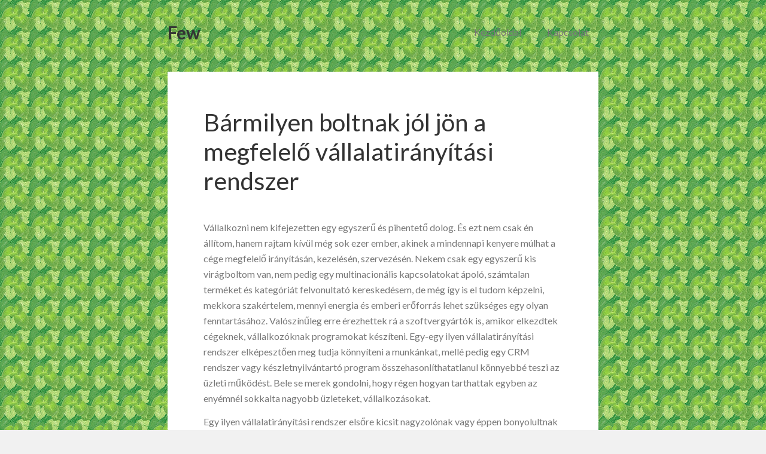

--- FILE ---
content_type: text/html; charset=UTF-8
request_url: https://few.hu/barmilyen-boltnak-jol-jon-a-megfelelo-vallalatiranyitasi-rendszer/
body_size: 17615
content:
<!DOCTYPE html>
<html lang="hu" class="no-js">
<head>
    <meta charset="UTF-8">
    <link rel="profile" href="https://gmpg.org/xfn/11">
    <link rel="pingback" href="https://few.hu/xmlrpc.php">

    <!--[if lt IE 9]>
    <meta http-equiv="X-UA-Compatible" content="IE=edge,chrome=1">
    <script src="https://few.hu/wp-content/themes/vito/js/html5.js"></script>
    <![endif]-->
    
	<meta name="description" content="Blog">

	<meta name="viewport" content="width=device-width, initial-scale=1.0">
    

   <!-- WP_Head -->
    <meta name='robots' content='index, follow, max-image-preview:large, max-snippet:-1, max-video-preview:-1' />

	<!-- This site is optimized with the Yoast SEO plugin v26.8 - https://yoast.com/product/yoast-seo-wordpress/ -->
	<title>Bármilyen boltnak jól jön a megfelelő vállalatirányítási rendszer</title>
	<meta name="description" content="melyik lehet számomra a leginkább megfelelő vállalatirányítási rendszer. Ám azt kellett tapasztalnom, hogy ezer helyen lehet ezeregy" />
	<link rel="canonical" href="https://few.hu/barmilyen-boltnak-jol-jon-a-megfelelo-vallalatiranyitasi-rendszer/" />
	<meta property="og:locale" content="hu_HU" />
	<meta property="og:type" content="article" />
	<meta property="og:title" content="Bármilyen boltnak jól jön a megfelelő vállalatirányítási rendszer" />
	<meta property="og:description" content="melyik lehet számomra a leginkább megfelelő vállalatirányítási rendszer. Ám azt kellett tapasztalnom, hogy ezer helyen lehet ezeregy" />
	<meta property="og:url" content="https://few.hu/barmilyen-boltnak-jol-jon-a-megfelelo-vallalatiranyitasi-rendszer/" />
	<meta property="og:site_name" content="Few" />
	<meta property="article:modified_time" content="2024-01-26T13:14:50+00:00" />
	<meta name="twitter:card" content="summary_large_image" />
	<meta name="twitter:label1" content="Becsült olvasási idő" />
	<meta name="twitter:data1" content="3 perc" />
	<script type="application/ld+json" class="yoast-schema-graph">{"@context":"https://schema.org","@graph":[{"@type":"WebPage","@id":"https://few.hu/barmilyen-boltnak-jol-jon-a-megfelelo-vallalatiranyitasi-rendszer/","url":"https://few.hu/barmilyen-boltnak-jol-jon-a-megfelelo-vallalatiranyitasi-rendszer/","name":"Bármilyen boltnak jól jön a megfelelő vállalatirányítási rendszer","isPartOf":{"@id":"https://few.hu/#website"},"datePublished":"2021-02-11T15:34:33+00:00","dateModified":"2024-01-26T13:14:50+00:00","description":"melyik lehet számomra a leginkább megfelelő vállalatirányítási rendszer. Ám azt kellett tapasztalnom, hogy ezer helyen lehet ezeregy","breadcrumb":{"@id":"https://few.hu/barmilyen-boltnak-jol-jon-a-megfelelo-vallalatiranyitasi-rendszer/#breadcrumb"},"inLanguage":"hu","potentialAction":[{"@type":"ReadAction","target":["https://few.hu/barmilyen-boltnak-jol-jon-a-megfelelo-vallalatiranyitasi-rendszer/"]}]},{"@type":"BreadcrumbList","@id":"https://few.hu/barmilyen-boltnak-jol-jon-a-megfelelo-vallalatiranyitasi-rendszer/#breadcrumb","itemListElement":[{"@type":"ListItem","position":1,"name":"Kezdőlap","item":"https://few.hu/"},{"@type":"ListItem","position":2,"name":"Bármilyen boltnak jól jön a megfelelő vállalatirányítási rendszer"}]},{"@type":"WebSite","@id":"https://few.hu/#website","url":"https://few.hu/","name":"Few","description":"Blog","potentialAction":[{"@type":"SearchAction","target":{"@type":"EntryPoint","urlTemplate":"https://few.hu/?s={search_term_string}"},"query-input":{"@type":"PropertyValueSpecification","valueRequired":true,"valueName":"search_term_string"}}],"inLanguage":"hu"}]}</script>
	<!-- / Yoast SEO plugin. -->


<link rel='dns-prefetch' href='//fonts.googleapis.com' />
<link rel="alternate" type="application/rss+xml" title="Few &raquo; hírcsatorna" href="https://few.hu/feed/" />
<link rel="alternate" type="application/rss+xml" title="Few &raquo; hozzászólás hírcsatorna" href="https://few.hu/comments/feed/" />
<link rel="alternate" title="oEmbed (JSON)" type="application/json+oembed" href="https://few.hu/wp-json/oembed/1.0/embed?url=https%3A%2F%2Ffew.hu%2Fbarmilyen-boltnak-jol-jon-a-megfelelo-vallalatiranyitasi-rendszer%2F" />
<link rel="alternate" title="oEmbed (XML)" type="text/xml+oembed" href="https://few.hu/wp-json/oembed/1.0/embed?url=https%3A%2F%2Ffew.hu%2Fbarmilyen-boltnak-jol-jon-a-megfelelo-vallalatiranyitasi-rendszer%2F&#038;format=xml" />
<style id='wp-img-auto-sizes-contain-inline-css' type='text/css'>
img:is([sizes=auto i],[sizes^="auto," i]){contain-intrinsic-size:3000px 1500px}
/*# sourceURL=wp-img-auto-sizes-contain-inline-css */
</style>
<style id='wp-emoji-styles-inline-css' type='text/css'>

	img.wp-smiley, img.emoji {
		display: inline !important;
		border: none !important;
		box-shadow: none !important;
		height: 1em !important;
		width: 1em !important;
		margin: 0 0.07em !important;
		vertical-align: -0.1em !important;
		background: none !important;
		padding: 0 !important;
	}
/*# sourceURL=wp-emoji-styles-inline-css */
</style>
<style id='wp-block-library-inline-css' type='text/css'>
:root{--wp-block-synced-color:#7a00df;--wp-block-synced-color--rgb:122,0,223;--wp-bound-block-color:var(--wp-block-synced-color);--wp-editor-canvas-background:#ddd;--wp-admin-theme-color:#007cba;--wp-admin-theme-color--rgb:0,124,186;--wp-admin-theme-color-darker-10:#006ba1;--wp-admin-theme-color-darker-10--rgb:0,107,160.5;--wp-admin-theme-color-darker-20:#005a87;--wp-admin-theme-color-darker-20--rgb:0,90,135;--wp-admin-border-width-focus:2px}@media (min-resolution:192dpi){:root{--wp-admin-border-width-focus:1.5px}}.wp-element-button{cursor:pointer}:root .has-very-light-gray-background-color{background-color:#eee}:root .has-very-dark-gray-background-color{background-color:#313131}:root .has-very-light-gray-color{color:#eee}:root .has-very-dark-gray-color{color:#313131}:root .has-vivid-green-cyan-to-vivid-cyan-blue-gradient-background{background:linear-gradient(135deg,#00d084,#0693e3)}:root .has-purple-crush-gradient-background{background:linear-gradient(135deg,#34e2e4,#4721fb 50%,#ab1dfe)}:root .has-hazy-dawn-gradient-background{background:linear-gradient(135deg,#faaca8,#dad0ec)}:root .has-subdued-olive-gradient-background{background:linear-gradient(135deg,#fafae1,#67a671)}:root .has-atomic-cream-gradient-background{background:linear-gradient(135deg,#fdd79a,#004a59)}:root .has-nightshade-gradient-background{background:linear-gradient(135deg,#330968,#31cdcf)}:root .has-midnight-gradient-background{background:linear-gradient(135deg,#020381,#2874fc)}:root{--wp--preset--font-size--normal:16px;--wp--preset--font-size--huge:42px}.has-regular-font-size{font-size:1em}.has-larger-font-size{font-size:2.625em}.has-normal-font-size{font-size:var(--wp--preset--font-size--normal)}.has-huge-font-size{font-size:var(--wp--preset--font-size--huge)}.has-text-align-center{text-align:center}.has-text-align-left{text-align:left}.has-text-align-right{text-align:right}.has-fit-text{white-space:nowrap!important}#end-resizable-editor-section{display:none}.aligncenter{clear:both}.items-justified-left{justify-content:flex-start}.items-justified-center{justify-content:center}.items-justified-right{justify-content:flex-end}.items-justified-space-between{justify-content:space-between}.screen-reader-text{border:0;clip-path:inset(50%);height:1px;margin:-1px;overflow:hidden;padding:0;position:absolute;width:1px;word-wrap:normal!important}.screen-reader-text:focus{background-color:#ddd;clip-path:none;color:#444;display:block;font-size:1em;height:auto;left:5px;line-height:normal;padding:15px 23px 14px;text-decoration:none;top:5px;width:auto;z-index:100000}html :where(.has-border-color){border-style:solid}html :where([style*=border-top-color]){border-top-style:solid}html :where([style*=border-right-color]){border-right-style:solid}html :where([style*=border-bottom-color]){border-bottom-style:solid}html :where([style*=border-left-color]){border-left-style:solid}html :where([style*=border-width]){border-style:solid}html :where([style*=border-top-width]){border-top-style:solid}html :where([style*=border-right-width]){border-right-style:solid}html :where([style*=border-bottom-width]){border-bottom-style:solid}html :where([style*=border-left-width]){border-left-style:solid}html :where(img[class*=wp-image-]){height:auto;max-width:100%}:where(figure){margin:0 0 1em}html :where(.is-position-sticky){--wp-admin--admin-bar--position-offset:var(--wp-admin--admin-bar--height,0px)}@media screen and (max-width:600px){html :where(.is-position-sticky){--wp-admin--admin-bar--position-offset:0px}}

/*# sourceURL=wp-block-library-inline-css */
</style><style id='wp-block-paragraph-inline-css' type='text/css'>
.is-small-text{font-size:.875em}.is-regular-text{font-size:1em}.is-large-text{font-size:2.25em}.is-larger-text{font-size:3em}.has-drop-cap:not(:focus):first-letter{float:left;font-size:8.4em;font-style:normal;font-weight:100;line-height:.68;margin:.05em .1em 0 0;text-transform:uppercase}body.rtl .has-drop-cap:not(:focus):first-letter{float:none;margin-left:.1em}p.has-drop-cap.has-background{overflow:hidden}:root :where(p.has-background){padding:1.25em 2.375em}:where(p.has-text-color:not(.has-link-color)) a{color:inherit}p.has-text-align-left[style*="writing-mode:vertical-lr"],p.has-text-align-right[style*="writing-mode:vertical-rl"]{rotate:180deg}
/*# sourceURL=https://few.hu/wp-includes/blocks/paragraph/style.min.css */
</style>
<style id='global-styles-inline-css' type='text/css'>
:root{--wp--preset--aspect-ratio--square: 1;--wp--preset--aspect-ratio--4-3: 4/3;--wp--preset--aspect-ratio--3-4: 3/4;--wp--preset--aspect-ratio--3-2: 3/2;--wp--preset--aspect-ratio--2-3: 2/3;--wp--preset--aspect-ratio--16-9: 16/9;--wp--preset--aspect-ratio--9-16: 9/16;--wp--preset--color--black: #000000;--wp--preset--color--cyan-bluish-gray: #abb8c3;--wp--preset--color--white: #ffffff;--wp--preset--color--pale-pink: #f78da7;--wp--preset--color--vivid-red: #cf2e2e;--wp--preset--color--luminous-vivid-orange: #ff6900;--wp--preset--color--luminous-vivid-amber: #fcb900;--wp--preset--color--light-green-cyan: #7bdcb5;--wp--preset--color--vivid-green-cyan: #00d084;--wp--preset--color--pale-cyan-blue: #8ed1fc;--wp--preset--color--vivid-cyan-blue: #0693e3;--wp--preset--color--vivid-purple: #9b51e0;--wp--preset--gradient--vivid-cyan-blue-to-vivid-purple: linear-gradient(135deg,rgb(6,147,227) 0%,rgb(155,81,224) 100%);--wp--preset--gradient--light-green-cyan-to-vivid-green-cyan: linear-gradient(135deg,rgb(122,220,180) 0%,rgb(0,208,130) 100%);--wp--preset--gradient--luminous-vivid-amber-to-luminous-vivid-orange: linear-gradient(135deg,rgb(252,185,0) 0%,rgb(255,105,0) 100%);--wp--preset--gradient--luminous-vivid-orange-to-vivid-red: linear-gradient(135deg,rgb(255,105,0) 0%,rgb(207,46,46) 100%);--wp--preset--gradient--very-light-gray-to-cyan-bluish-gray: linear-gradient(135deg,rgb(238,238,238) 0%,rgb(169,184,195) 100%);--wp--preset--gradient--cool-to-warm-spectrum: linear-gradient(135deg,rgb(74,234,220) 0%,rgb(151,120,209) 20%,rgb(207,42,186) 40%,rgb(238,44,130) 60%,rgb(251,105,98) 80%,rgb(254,248,76) 100%);--wp--preset--gradient--blush-light-purple: linear-gradient(135deg,rgb(255,206,236) 0%,rgb(152,150,240) 100%);--wp--preset--gradient--blush-bordeaux: linear-gradient(135deg,rgb(254,205,165) 0%,rgb(254,45,45) 50%,rgb(107,0,62) 100%);--wp--preset--gradient--luminous-dusk: linear-gradient(135deg,rgb(255,203,112) 0%,rgb(199,81,192) 50%,rgb(65,88,208) 100%);--wp--preset--gradient--pale-ocean: linear-gradient(135deg,rgb(255,245,203) 0%,rgb(182,227,212) 50%,rgb(51,167,181) 100%);--wp--preset--gradient--electric-grass: linear-gradient(135deg,rgb(202,248,128) 0%,rgb(113,206,126) 100%);--wp--preset--gradient--midnight: linear-gradient(135deg,rgb(2,3,129) 0%,rgb(40,116,252) 100%);--wp--preset--font-size--small: 13px;--wp--preset--font-size--medium: 20px;--wp--preset--font-size--large: 36px;--wp--preset--font-size--x-large: 42px;--wp--preset--spacing--20: 0.44rem;--wp--preset--spacing--30: 0.67rem;--wp--preset--spacing--40: 1rem;--wp--preset--spacing--50: 1.5rem;--wp--preset--spacing--60: 2.25rem;--wp--preset--spacing--70: 3.38rem;--wp--preset--spacing--80: 5.06rem;--wp--preset--shadow--natural: 6px 6px 9px rgba(0, 0, 0, 0.2);--wp--preset--shadow--deep: 12px 12px 50px rgba(0, 0, 0, 0.4);--wp--preset--shadow--sharp: 6px 6px 0px rgba(0, 0, 0, 0.2);--wp--preset--shadow--outlined: 6px 6px 0px -3px rgb(255, 255, 255), 6px 6px rgb(0, 0, 0);--wp--preset--shadow--crisp: 6px 6px 0px rgb(0, 0, 0);}:where(.is-layout-flex){gap: 0.5em;}:where(.is-layout-grid){gap: 0.5em;}body .is-layout-flex{display: flex;}.is-layout-flex{flex-wrap: wrap;align-items: center;}.is-layout-flex > :is(*, div){margin: 0;}body .is-layout-grid{display: grid;}.is-layout-grid > :is(*, div){margin: 0;}:where(.wp-block-columns.is-layout-flex){gap: 2em;}:where(.wp-block-columns.is-layout-grid){gap: 2em;}:where(.wp-block-post-template.is-layout-flex){gap: 1.25em;}:where(.wp-block-post-template.is-layout-grid){gap: 1.25em;}.has-black-color{color: var(--wp--preset--color--black) !important;}.has-cyan-bluish-gray-color{color: var(--wp--preset--color--cyan-bluish-gray) !important;}.has-white-color{color: var(--wp--preset--color--white) !important;}.has-pale-pink-color{color: var(--wp--preset--color--pale-pink) !important;}.has-vivid-red-color{color: var(--wp--preset--color--vivid-red) !important;}.has-luminous-vivid-orange-color{color: var(--wp--preset--color--luminous-vivid-orange) !important;}.has-luminous-vivid-amber-color{color: var(--wp--preset--color--luminous-vivid-amber) !important;}.has-light-green-cyan-color{color: var(--wp--preset--color--light-green-cyan) !important;}.has-vivid-green-cyan-color{color: var(--wp--preset--color--vivid-green-cyan) !important;}.has-pale-cyan-blue-color{color: var(--wp--preset--color--pale-cyan-blue) !important;}.has-vivid-cyan-blue-color{color: var(--wp--preset--color--vivid-cyan-blue) !important;}.has-vivid-purple-color{color: var(--wp--preset--color--vivid-purple) !important;}.has-black-background-color{background-color: var(--wp--preset--color--black) !important;}.has-cyan-bluish-gray-background-color{background-color: var(--wp--preset--color--cyan-bluish-gray) !important;}.has-white-background-color{background-color: var(--wp--preset--color--white) !important;}.has-pale-pink-background-color{background-color: var(--wp--preset--color--pale-pink) !important;}.has-vivid-red-background-color{background-color: var(--wp--preset--color--vivid-red) !important;}.has-luminous-vivid-orange-background-color{background-color: var(--wp--preset--color--luminous-vivid-orange) !important;}.has-luminous-vivid-amber-background-color{background-color: var(--wp--preset--color--luminous-vivid-amber) !important;}.has-light-green-cyan-background-color{background-color: var(--wp--preset--color--light-green-cyan) !important;}.has-vivid-green-cyan-background-color{background-color: var(--wp--preset--color--vivid-green-cyan) !important;}.has-pale-cyan-blue-background-color{background-color: var(--wp--preset--color--pale-cyan-blue) !important;}.has-vivid-cyan-blue-background-color{background-color: var(--wp--preset--color--vivid-cyan-blue) !important;}.has-vivid-purple-background-color{background-color: var(--wp--preset--color--vivid-purple) !important;}.has-black-border-color{border-color: var(--wp--preset--color--black) !important;}.has-cyan-bluish-gray-border-color{border-color: var(--wp--preset--color--cyan-bluish-gray) !important;}.has-white-border-color{border-color: var(--wp--preset--color--white) !important;}.has-pale-pink-border-color{border-color: var(--wp--preset--color--pale-pink) !important;}.has-vivid-red-border-color{border-color: var(--wp--preset--color--vivid-red) !important;}.has-luminous-vivid-orange-border-color{border-color: var(--wp--preset--color--luminous-vivid-orange) !important;}.has-luminous-vivid-amber-border-color{border-color: var(--wp--preset--color--luminous-vivid-amber) !important;}.has-light-green-cyan-border-color{border-color: var(--wp--preset--color--light-green-cyan) !important;}.has-vivid-green-cyan-border-color{border-color: var(--wp--preset--color--vivid-green-cyan) !important;}.has-pale-cyan-blue-border-color{border-color: var(--wp--preset--color--pale-cyan-blue) !important;}.has-vivid-cyan-blue-border-color{border-color: var(--wp--preset--color--vivid-cyan-blue) !important;}.has-vivid-purple-border-color{border-color: var(--wp--preset--color--vivid-purple) !important;}.has-vivid-cyan-blue-to-vivid-purple-gradient-background{background: var(--wp--preset--gradient--vivid-cyan-blue-to-vivid-purple) !important;}.has-light-green-cyan-to-vivid-green-cyan-gradient-background{background: var(--wp--preset--gradient--light-green-cyan-to-vivid-green-cyan) !important;}.has-luminous-vivid-amber-to-luminous-vivid-orange-gradient-background{background: var(--wp--preset--gradient--luminous-vivid-amber-to-luminous-vivid-orange) !important;}.has-luminous-vivid-orange-to-vivid-red-gradient-background{background: var(--wp--preset--gradient--luminous-vivid-orange-to-vivid-red) !important;}.has-very-light-gray-to-cyan-bluish-gray-gradient-background{background: var(--wp--preset--gradient--very-light-gray-to-cyan-bluish-gray) !important;}.has-cool-to-warm-spectrum-gradient-background{background: var(--wp--preset--gradient--cool-to-warm-spectrum) !important;}.has-blush-light-purple-gradient-background{background: var(--wp--preset--gradient--blush-light-purple) !important;}.has-blush-bordeaux-gradient-background{background: var(--wp--preset--gradient--blush-bordeaux) !important;}.has-luminous-dusk-gradient-background{background: var(--wp--preset--gradient--luminous-dusk) !important;}.has-pale-ocean-gradient-background{background: var(--wp--preset--gradient--pale-ocean) !important;}.has-electric-grass-gradient-background{background: var(--wp--preset--gradient--electric-grass) !important;}.has-midnight-gradient-background{background: var(--wp--preset--gradient--midnight) !important;}.has-small-font-size{font-size: var(--wp--preset--font-size--small) !important;}.has-medium-font-size{font-size: var(--wp--preset--font-size--medium) !important;}.has-large-font-size{font-size: var(--wp--preset--font-size--large) !important;}.has-x-large-font-size{font-size: var(--wp--preset--font-size--x-large) !important;}
/*# sourceURL=global-styles-inline-css */
</style>

<style id='classic-theme-styles-inline-css' type='text/css'>
/*! This file is auto-generated */
.wp-block-button__link{color:#fff;background-color:#32373c;border-radius:9999px;box-shadow:none;text-decoration:none;padding:calc(.667em + 2px) calc(1.333em + 2px);font-size:1.125em}.wp-block-file__button{background:#32373c;color:#fff;text-decoration:none}
/*# sourceURL=/wp-includes/css/classic-themes.min.css */
</style>
<link rel='stylesheet' id='contact-form-7-css' href='https://few.hu/wp-content/plugins/contact-form-7/includes/css/styles.css?ver=6.1.4' type='text/css' media='all' />
<link rel='stylesheet' id='vito_googleFonts-css' href='https://fonts.googleapis.com/css?family=Lato%3A400italic%2C400%2C700&#038;ver=6.9' type='text/css' media='all' />
<link rel='stylesheet' id='bootstrap-css' href='https://few.hu/wp-content/themes/vito/css/bootstrap.css?ver=3.1' type='text/css' media='all' />
<link rel='stylesheet' id='main-stylesheet-css' href='https://few.hu/wp-content/themes/vito/style.css?ver=1.0' type='text/css' media='all' />
<script type="text/javascript" src="https://few.hu/wp-includes/js/jquery/jquery.min.js?ver=3.7.1" id="jquery-core-js"></script>
<script type="text/javascript" src="https://few.hu/wp-includes/js/jquery/jquery-migrate.min.js?ver=3.4.1" id="jquery-migrate-js"></script>
<script type="text/javascript" src="https://few.hu/wp-content/themes/vito/js/modernizr.min.js?ver=1" id="modernizr-js"></script>
<link rel="https://api.w.org/" href="https://few.hu/wp-json/" /><link rel="alternate" title="JSON" type="application/json" href="https://few.hu/wp-json/wp/v2/pages/448" /><link rel="EditURI" type="application/rsd+xml" title="RSD" href="https://few.hu/xmlrpc.php?rsd" />
<meta name="generator" content="WordPress 6.9" />
<link rel='shortlink' href='https://few.hu/?p=448' />


		<!-- Custom Styles -->
	    <style type="text/css">

		/*
			Body
			---> Background Color
			=============================
		*/
		body
{background-color: ##F1F1F1!important;}

		/*
			Header
			---> Text Color
			=============================
		*/
		#header,
#jqueryslidemenu ul.nav &gt; li &gt; a
{color: ##777777!important;}
		/*
			Content
			---> Text Color
			=============================
		*/
		body
{color: !important;}
		/*
			Links
			---> Text Color
			=============================
		*/
		.entry a, .widget a, #footer a, .metadata a
{color: !important;}
		/*
			Headings
			---> Text Color
			=============================
		*/
		h1, h2, h3, h4, h5, h6, h1 a, h2 a, h3 a, h4 a, h5 a, h6 a
{color: !important;}
	

	    </style>

	  <style type="text/css" id="custom-background-css">
body.custom-background { background-image: url("https://few.hu/wp-content/uploads/2015/07/few.jpg"); background-position: left top; background-size: auto; background-repeat: repeat; background-attachment: fixed; }
</style>
	   <!-- /WP_Head -->
</head>
    
<body data-rsssl=1 class="wp-singular page-template-default page page-id-448 custom-background wp-theme-vito vito ver1.0.15">


<div id="container" class="container">
    <div class="row">

        <section id="main" class="col-md-8">


            <header id="header">
                    <div class="row">

                        <div class="logo_container col-md-4 col-sm-4">
                                                            <a class="ql_logo" href="https://few.hu/" rel="home">Few</a>
                            
                             
                            <button id="ql-main-nav-btn" type="button" class="navbar-toggle collapsed" data-toggle="collapse" data-target="#ql-navigation">
                                <i class="fa fa-navicon"></i>
                            </button>

                        </div><!-- /logo_container -->

                        <div class="nav_wrap col-md-8 col-sm-8">
                            <div class="collapse navbar-collapse" id="ql-navigation">
                                <nav id="jqueryslidemenu" class="jqueryslidemenu navbar " role="navigation">
                                    <ul id="nav" class="nav"><li id="menu-item-9" class="menu-item menu-item-type-custom menu-item-object-custom menu-item-home menu-item-9"><a href="https://few.hu">Kezdőoldal</a></li>
<li id="menu-item-10" class="menu-item menu-item-type-post_type menu-item-object-page menu-item-10"><a href="https://few.hu/kapcsolat/">Kapcsolat</a></li>
</ul>                                </nav>
                            </div>
                            
                        </div><!-- /nav_wrap -->
    
                    <div class="clearfix"></div>
                    </div><!-- row-->
            </header>

            <div class="clearfix"></div>  
  <div id="content">

    

        <article id="post-448" class="post-448 page type-page status-publish hentry" >

            
            <div class="post-inside">
                <h1 class="page-title">Bármilyen boltnak jól jön a megfelelő vállalatirányítási rendszer</h1>    
                <div class="entry">
                    
<p>Vállalkozni nem kifejezetten egy egyszerű és pihentető dolog. És ezt nem csak én állítom, hanem rajtam kívül még sok ezer ember, akinek a mindennapi kenyere múlhat a cége megfelelő irányításán, kezelésén, szervezésén. Nekem csak egy egyszerű kis virágboltom van, nem pedig egy multinacionális kapcsolatokat ápoló, számtalan terméket és kategóriát felvonultató kereskedésem, de még így is el tudom képzelni, mekkora szakértelem, mennyi energia és emberi erőforrás lehet szükséges egy olyan fenntartásához. Valószínűleg erre érezhettek rá a szoftvergyártók is, amikor elkezdtek cégeknek, vállalkozóknak programokat készíteni. Egy-egy ilyen vállalatirányítási rendszer elképesztően meg tudja könnyíteni a munkánkat, mellé pedig egy CRM rendszer vagy készletnyilvántartó program összehasonlíthatatlanul könnyebbé teszi az üzleti működést. Bele se merek gondolni, hogy régen hogyan tarthattak egyben az enyémnél sokkalta nagyobb üzleteket, vállalkozásokat.</p>



<p>Egy ilyen vállalatirányítási rendszer elsőre kicsit nagyzolónak vagy éppen bonyolultnak tűnhet, pedig nem az, sőt, kifejezetten hasznos szoftver tud lenni! Mi több, ma már gyakorlatilag csak azok nem használnak ilyet, akik nem hajlandóak elfogadni a technika fejlődését, illetve már nem szeretnének utolsó éveikre ilyesmire beruházni. De aki most kezd, vagy éppenséggel aktívan benne van a vállalkozásában, annak kiemelt fontosságú, hogy legyen ilyen segítsége. Egy vállalatirányítási rendszer segít nyomon követni a folyamatokat, rendelkezésünkre áll a szervezésben, a feladatok kiosztásában, és minden olyanban, ami a napi működéshez feltétlenül szükséges. Éppen ezért erősen javasolt minden cégvezetőnek a megvásárlása és a használata.</p>



<p>Kezdetben én sem hittem az ilyesmiben, úgy gondoltam, hogy van a fejemben elég gógyi a dolgaim egyben tartásához. Ám rá kellett jönnöm, hogy ez nagyon nincs így, és mielőbb segítségre van szükségem. Próbáltam Excelben táblázatot vezetni, jegyzeteket készíteni magamnak, memókat írni, de végül úgy éreztem, hogy minden kicsúszik a kezeim közül, bárhogy próbálkoztam. És hangsúlyozom, én csak egy kisvállalkozó vagyok, nem egy több tucat embert foglalkoztató középvállalkozás feje. A lényeg, hogy beláttam: egyedül, saját kútfőből nem fogom tudni orvosolni a helyzetet. Szóval elkezdtem nyomozni, melyik lehet számomra a leginkább megfelelő vállalatirányítási rendszer. Ám azt kellett tapasztalnom, hogy ezer helyen lehet ezeregy véleményt olvasni mindenféle szoftverekről, amiknek a kezelése adott esetben egy akár egy komoly képzést is igényelhet. Arra pedig pont nem lett volna időm és energiám.</p>



<p>Végül aztán rábukkantam az uzletiszoftver.com oldalra, amit valószínűleg a hozzám hasonló megrekedt vállalkozók megsegítésére találtak ki. Mint a neve is mutatja, ez egy kifejezetten cégeknek készített szoftverekkel foglalkozó csapat, akik számos fejlesztővel állnak kapcsolatban, és komoly adatbázisuk van az ilyen programokból. De a szolgáltatásaik ezzel nem érnek véget! A szakértelmüknek köszönhetően elég csak az igényeink összegyűjtése után megkeresni őket, és a munkatársak ezek alapján le tudják szűkíteni a kört csak a számunkra megfelelő szoftverekre. Döbbenetes, nem igaz? Tehát nekünk, vállalkozóknak csak panaszkodnunk kell, ők pedig megkeresik a megoldást!</p>



<p>Egyértelmű, hogy végül őket kerestem meg a vállalatirányítási rendszer problémámmal, az uzletiszoftver.com csapata pedig készségesen segített nekem mindenben. Nem csak, hogy a cégirányításhoz szükséges legjobb programot megkeresték nekem, de mellé még a készletem nyilvántartásához és a teendő-kezeléshez is nagyszerű termékeket ajánlottak! Tény, hogy részemről ez befektetést igényel, de adjuk meg a császárnak, ami a császáré: ezek nélkül nemigen tudtam volna folytatni a boltom fenntartását. Szóval ha valaki hasonló cipőben jár, és vállalatirányítási rendszer kellene neki, akkor az uzletiszoftver.com mindenki megkeresését szeretettel várja!</p>
                    <div class="clearfix"></div>
                </div>


                


                </div><!-- /post-inside -->

            <div class="clearfix"></div>

       </article>


       

    
			</div><!-- /content -->
        </section>

                <aside id="sidebar" class="col-md-4">

            <div class="sidebar-inside">
        	     	
                <ul class="nav nav_social">
                                                                                                                                                                                                                                                                                                                        </ul>


                <div id="pages-2" class="widget widget_pages"><h4>Cikkek</h4>
			<ul>
				<li class="page_item page-item-643"><a href="https://few.hu/autok-fotoszintezise/"><strong>Autók fotoszintézise</strong></a></li>
<li class="page_item page-item-508"><a href="https://few.hu/a-csotores-helyreallitasa-utan-most-mar-nyugodtan-kerteszkedhetek/">A csőtörés helyreállítása után most már nyugodtan kertészkedhetek</a></li>
<li class="page_item page-item-637"><a href="https://few.hu/a-dugulast-nem-szabad-felvallrol-venni/">A dugulást nem szabad félvállról venni</a></li>
<li class="page_item page-item-677"><a href="https://few.hu/a-dzsungelszeru-eloszobafal-tortenete/">A dzsungelszerű előszobafal története</a></li>
<li class="page_item page-item-208"><a href="https://few.hu/a-furdoszoba-csempe-kivalasztasanak-kalvariaja/">A fürdőszoba csempe kiválasztásának kálváriája</a></li>
<li class="page_item page-item-412"><a href="https://few.hu/a-heten-valami-ujat-tanultam-az-egyik-vasarlomtol-a-novenyboltban/">A héten valami újat tanultam az egyik vásárlómtól a növényboltban</a></li>
<li class="page_item page-item-223"><a href="https://few.hu/a-jo-peldahoz-egeszen-a-balatonig-kellett-utaznom/">A jó példához egészen a Balatonig kellett utaznom</a></li>
<li class="page_item page-item-695"><a href="https://few.hu/a-kedvenc-novenyboltom-ihletett-meg/">A kedvenc növényboltom ihletett meg</a></li>
<li class="page_item page-item-559"><a href="https://few.hu/a-kedvenc-viragboltomra-ezuttal-nem-szamithattam/">A kedvenc virágboltomra ezúttal nem számíthattam</a></li>
<li class="page_item page-item-16"><a href="https://few.hu/a-kertesz-es-a-shiro-bukosisak/">A kertész, és a shiro bukósisak</a></li>
<li class="page_item page-item-178"><a href="https://few.hu/a-legjobb-ajandek-a-kinti-sutogetes-orome/">A legjobb ajándék a kinti sütögetés öröme</a></li>
<li class="page_item page-item-474"><a href="https://few.hu/a-legszebb-novenyeket-motorozas-kozben-lattam/">A legszebb növényeket motorozás közben láttam</a></li>
<li class="page_item page-item-585"><a href="https://few.hu/a-lenyeg-hogy-mindig-van-eleg-viz-a-novenyeimnek/">A lényeg, hogy mindig van elég víz a növényeimnek</a></li>
<li class="page_item page-item-455"><a href="https://few.hu/a-mesebeli-viragbolt-es-a-tudas-birodalma/">A mesebeli virágbolt és a tudás birodalma</a></li>
<li class="page_item page-item-128"><a href="https://few.hu/nagy-elektromos-atalakitas/">A nagy elektromos átalakítás</a></li>
<li class="page_item page-item-225"><a href="https://few.hu/a-nagy-tintapatron-panik/">A nagy tintapatron pánik</a></li>
<li class="page_item page-item-272"><a href="https://few.hu/a-nap-szukseges-az-eletben-maradashoz-de-aramot-is-termelhetunk-vele/">A nap szükséges az életben maradáshoz, de áramot is termelhetünk vele</a></li>
<li class="page_item page-item-925"><a href="https://few.hu/a-nap-a-novenyeink-mellett-a-kamerankat-is-taplalni-fogja/">A nap, a növényeink mellett a kameránkat is táplálni fogja</a></li>
<li class="page_item page-item-195"><a href="https://few.hu/a-napbol-sosem-eleg/">A napból sosem elég</a></li>
<li class="page_item page-item-199"><a href="https://few.hu/a-napelemek-nem-csak-a-penztarcadnak-a-novenyeknek-is-jo/">A napelemek nem csak a pénztárcádnak, a növényeknek is jó</a></li>
<li class="page_item page-item-513"><a href="https://few.hu/a-novenybolt-mar-joval-elobb-talalhato-a-keresesi-talalatok-kozt/">A növénybolt már jóval előbb található a keresési találatok közt</a></li>
<li class="page_item page-item-774"><a href="https://few.hu/a-novenyboltba-menet-talaltam-meg-ezt-az-uzletet/">A növényboltba menet találtam meg ezt az üzletet</a></li>
<li class="page_item page-item-610"><a href="https://few.hu/a-novenyboltomra-rafert-a-dekoracio/">A növényboltomra ráfért a dekoráció</a></li>
<li class="page_item page-item-730"><a href="https://few.hu/a-novenyboltos-munkam-unalmas-volt-de-vegul-hasznomra-valt/">A növényboltos munkám unalmas volt, de végül hasznomra vált</a></li>
<li class="page_item page-item-709"><a href="https://few.hu/a-novenyboltosnak-is-szuksege-van-kerekparboltra/">A növényboltosnak is szüksége van kerékpárboltra</a></li>
<li class="page_item page-item-549"><a href="https://few.hu/a-novenyeink-meleg-szobaban-lehetnek-egy-uj-futesrendszerrel/">A növényeink meleg szobában lehetnek egy új fűtésrendszerrel</a></li>
<li class="page_item page-item-184"><a href="https://few.hu/a-novenyek-es-az-online-filmnezes/">A növények és az online filmnézés</a></li>
<li class="page_item page-item-956"><a href="https://few.hu/a-novenyek-iranti-rajongasom-ami-teljesen-kikapcsol/">A növények iránti rajongásom, ami teljesen kikapcsol</a></li>
<li class="page_item page-item-201"><a href="https://few.hu/a-novenyek-mellett-a-horgaszat-is-megnyugtat/">A növények mellett a horgászat is megnyugtat</a></li>
<li class="page_item page-item-483"><a href="https://few.hu/a-novenyekhez-ertek-de-az-autokhoz-egyaltalan-nem/">A növényekhez értek, de az autókhoz egyáltalán nem</a></li>
<li class="page_item page-item-408"><a href="https://few.hu/a-nyugalom-szigeten-jartam/">A nyugalom szigetén jártam</a></li>
<li class="page_item page-item-806"><a href="https://few.hu/a-telikert-idealis-otthona-lehet-a-szeretett-novenyeimnek/">A télikert ideális otthona lehet a szeretett növényeimnek</a></li>
<li class="page_item page-item-661"><a href="https://few.hu/a-termeszetes-megoldasok-neha-a-legjobbak/">A természetes megoldások néha a legjobbak</a></li>
<li class="page_item page-item-113"><a href="https://few.hu/vetemenyes-es-mama-esete/">A veteményes és a mama esete</a></li>
<li class="page_item page-item-250"><a href="https://few.hu/a-viragboltos-baratnoje/">A virágboltos barátnője</a></li>
<li class="page_item page-item-258"><a href="https://few.hu/a-viragoskert-utan-johet-az-ablakok-kicserelese/">A virágoskert után jöhet az ablakok kicserélése</a></li>
<li class="page_item page-item-891"><a href="https://few.hu/ablak-es-ajto-a-kertemre-es-az-udvaromra/">Ablak (és ajtó) a kertemre és az udvaromra</a></li>
<li class="page_item page-item-162"><a href="https://few.hu/aki-a-viragot-szereti/">Aki a virágot szereti&#8230;</a></li>
<li class="page_item page-item-246"><a href="https://few.hu/alkoholista-lett-a-kedves-baratom-segitenem-kellett/">Alkoholista lett a kedves barátom, segítenem kellett</a></li>
<li class="page_item page-item-783"><a href="https://few.hu/aranykalaszos-gazda-kepzes-iden-tavasszal/">Aranykalászos gazda képzés idén tavasszal</a></li>
<li class="page_item page-item-464"><a href="https://few.hu/az-almokhoz-az-acelon-keresztul-vezet-az-ut/">Az álmokhoz az acélon keresztül vezet az út</a></li>
<li class="page_item page-item-595"><a href="https://few.hu/az-eskuvoi-viragok-kivalasztasanal-csak-a-fotos-megtalalasa-nehezebb/">Az esküvői virágok kiválasztásánál csak a fotós megtalálása nehezebb</a></li>
<li class="page_item page-item-551"><a href="https://few.hu/az-interneten-talaltam-vetomagokat-es-varrogepet-is/">Az interneten találtam vetőmagokat és varrógépet is</a></li>
<li class="page_item page-item-799"><a href="https://few.hu/az-otthonfelujitasi-tamogatas-benyujtasa-simabban-nem-is-mehetett-volna/">Az otthonfelújítási támogatás benyújtása simábban nem is mehetett volna</a></li>
<li class="page_item page-item-808"><a href="https://few.hu/az-otthonom-elkepzelhetetlen-a-novenyeim-nelkul/">Az otthonom elképzelhetetlen a növényeim nélkül</a></li>
<li class="page_item page-item-480"><a href="https://few.hu/az-rdealer-segitsegevel-keszul-a-nyarra-a-szomszed-cukraszda/">Az Rdealer segítségével készül a nyárra a szomszéd cukrászda</a></li>
<li class="page_item page-item-885"><a href="https://few.hu/baba-mama-torna-hogyan-segitheti-a-kozos-mozgasfejlesztes-a-kisbabak-fejlodeset/">Baba-mama torna: hogyan segítheti a közös mozgásfejlesztés a kisbabák fejlődését?</a></li>
<li class="page_item page-item-142"><a href="https://few.hu/babakocsi-a-kertunkbol/">Babakocsi a kertünkből</a></li>
<li class="page_item page-item-448 current_page_item"><a href="https://few.hu/barmilyen-boltnak-jol-jon-a-megfelelo-vallalatiranyitasi-rendszer/" aria-current="page">Bármilyen boltnak jól jön a megfelelő vállalatirányítási rendszer</a></li>
<li class="page_item page-item-928"><a href="https://few.hu/beszelgess-a-novenyeiddel/">Beszélgess a növényeiddel</a></li>
<li class="page_item page-item-278"><a href="https://few.hu/buddha-szobor-a-novenyek-szerelmesenek/">Buddha szobor a növények szerelmesének</a></li>
<li class="page_item page-item-131"><a href="https://few.hu/bunyo-a-kerteszetben/">Bunyó a kertészetben</a></li>
<li class="page_item page-item-431"><a href="https://few.hu/buszkek-vagyunk-a-kerti-butorainkra/">Büszkék vagyunk a kerti bútorainkra</a></li>
<li class="page_item page-item-262"><a href="https://few.hu/ceges-autoval-koltozes/">Céges autóval költözés</a></li>
<li class="page_item page-item-340"><a href="https://few.hu/ceget-alapitani-nem-is-olyan-nehez-foleg-ha-van-segitseged/">Céget alapítani nem is olyan nehéz, főleg, ha van segítséged</a></li>
<li class="page_item page-item-108"><a href="https://few.hu/egy-ekszershop-ami-sztarkerteszt-nevelt/">Egy ékszershop, ami sztárkertészt nevelt</a></li>
<li class="page_item page-item-590"><a href="https://few.hu/egy-ismerosom-ajanlott-egy-remek-hoszivattyus-ceget/">Egy ismerősöm ajánlott egy remek hőszivattyús céget</a></li>
<li class="page_item page-item-544"><a href="https://few.hu/egy-kert-a-lelkunknek-is-jot-tesz/">Egy kert a lelkünknek is jót tesz!</a></li>
<li class="page_item page-item-533"><a href="https://few.hu/egy-novenyboltban-talaltam-ra-a-kedvenc-taskas-oldalamra/">Egy növényboltban találtam rá a kedvenc táskás oldalamra</a></li>
<li class="page_item page-item-899"><a href="https://few.hu/egy-varatlan-jogi-fordulat-a-novenyek-kozott/">Egy váratlan jogi fordulat a növények között</a></li>
<li class="page_item page-item-167"><a href="https://few.hu/elado-lakasok-budapesten-es-a-napi-sportolas-kapcsolata/">Eladó lakások Budapesten és a napi sportolás kapcsolata</a></li>
<li class="page_item page-item-833"><a href="https://few.hu/en-magam-termesztem-a-zoldsegeimet-mert-igy-a-foztom-is-finomabb/">Én magam termesztem a zöldségeimet, mert így a főztöm is finomabb</a></li>
<li class="page_item page-item-903"><a href="https://few.hu/epitoanyag-siofokon-itt-a-megoldas/">Építőanyag siófokon? Itt a megoldás!</a></li>
<li class="page_item page-item-420"><a href="https://few.hu/erdekes-beszelgetesek-a-novenyboltban/">Érdekes beszélgetések a növényboltban</a></li>
<li class="page_item page-item-134"><a href="https://few.hu/erdekes-tortenet/">Érdekes történet</a></li>
<li class="page_item page-item-343"><a href="https://few.hu/felszereltek-egy-uj-klimat-a-baratnom-viraguzletebe/">Felszereltek egy új klímát a barátnőm virágüzletébe</a></li>
<li class="page_item page-item-119"><a href="https://few.hu/fordulj-nap-fele/">Fordulj a nap felé!</a></li>
<li class="page_item page-item-384"><a href="https://few.hu/fotofal-a-kedvenc-novenyboltosom-lanyanak-eskuvojere/">Fotófal a kedvenc növényboltosom lányának esküvőjére</a></li>
<li class="page_item page-item-357"><a href="https://few.hu/gazszereles-gyorsszolgalat-a-viragkedvelo-baratnonek/">Gázszerelés gyorsszolgálat a virágkedvelő barátnőnek</a></li>
<li class="page_item page-item-230"><a href="https://few.hu/generaciovaltas-segitseg-nelkul-lehetseges-vajon/">Generációváltás segítség nélkül lehetséges vajon?</a></li>
<li class="page_item page-item-219"><a href="https://few.hu/ha-el-akarod-adni-a-hazat-akkor-erre-is-szukseged-lesz/">Ha el akarod adni a házat, akkor erre is szükséged lesz</a></li>
<li class="page_item page-item-191"><a href="https://few.hu/haladok-a-korral/">Haladok a korral</a></li>
<li class="page_item page-item-608"><a href="https://few.hu/hasznalt-ruhakkal-es-novenyekkel-a-foldert/">Használt ruhákkal és növényekkel a Földért!</a></li>
<li class="page_item page-item-878"><a href="https://few.hu/hazfelujitas-mi-lesz-a-novenyeimmel/">Házfelújítás? Mi lesz a növényeimmel???</a></li>
<li class="page_item page-item-828"><a href="https://few.hu/hazi-chili-szosz-egyenesen-egerbol/">Házi chili szósz? Egyenesen Egerből!</a></li>
<li class="page_item page-item-704"><a href="https://few.hu/hogyan-nepszerusitsuk-egy-novenybolt-rendezvenyeit/">Hogyan népszerűsítsük egy növénybolt rendezvényeit?</a></li>
<li class="page_item page-item-814"><a href="https://few.hu/hogyan-zoldelljen-a-nappali-meg-telen-is/">Hogyan zöldelljen a nappali még télen is?</a></li>
<li class="page_item page-item-498"><a href="https://few.hu/hol-vasarolj-novenyi-tejet-tejszint/">Hol vásárolj növényi tejet, tejszínt?</a></li>
<li class="page_item page-item-393"><a href="https://few.hu/ide-kattintva-elerheted-a-legszuperebb-bababoltot/">Ide kattintva elérheted a legszuperebb bababoltot</a></li>
<li class="page_item page-item-615"><a href="https://few.hu/igy-lett-meg-a-szamomra-legidealisabb-autos-iskola/">Így lett meg a számomra legideálisabb autós iskola</a></li>
<li class="page_item page-item-633"><a href="https://few.hu/illano-illat/">Illanó illat?</a></li>
<li class="page_item page-item-350"><a href="https://few.hu/illoolajokkal-akar-a-leveltetvek-ellen-is-vedekezhetunk/">Illóolajokkal akár a levéltetvek ellen is védekezhetünk</a></li>
<li class="page_item page-item-264"><a href="https://few.hu/itt-a-robot-funyirode-hogyan-alakulnak-igy-a-funyiro-arak/">Itt a robot fűnyíró!De hogyan alakulnak így a fűnyíró árak?</a></li>
<li class="page_item page-item-600"><a href="https://few.hu/jobbnal-jobb-cuccok-erkeztek-a-vegan-szendvicsezonkbe/">Jobbnál jobb cuccok érkeztek a vegán szendvicsezőnkbe!</a></li>
<li class="page_item page-item-336"><a href="https://few.hu/jon-a-nyar-klimat-szeretnenk-szereltetni-a-viragboltba-is/">Jön a nyár, klímát szeretnénk szereltetni a virágboltba is</a></li>
<li class="page_item page-item-658"><a href="https://few.hu/kaktuszoktol-a-sutiig/">Kaktuszoktól a sütiig</a></li>
<li class="page_item page-item-369"><a href="https://few.hu/karikas-szemu-viragkoto-baratnom-szuper-szeruma/">Karikás szemű virágkötő barátnőm szuper széruma</a></li>
<li class="page_item page-item-578"><a href="https://few.hu/kerteszeti-vallalkozas-gyerekekkel-igy-lehetseges/">Kertészeti vállalkozás gyerekekkel? Így lehetséges!</a></li>
<li class="page_item page-item-697"><a href="https://few.hu/kerteszkedes-es-vallalkozas-miert-is-ne/">Kertészkedés és vállalkozás? Miért is ne!</a></li>
<li class="page_item page-item-116"><a href="https://few.hu/kerti-munka-kozben-megint-kicserepesedett-szam-szeltol-2/">Kerti munka közben megint kicserepesedett a szám a széltől…</a></li>
<li class="page_item page-item-735"><a href="https://few.hu/kertszepites-fajos-derekkal-nem-fog-menni/">Kertszépítés fájós derékkal? Nem fog menni!</a></li>
<li class="page_item page-item-952"><a href="https://few.hu/kint-a-kertben/">Kint a kertben</a></li>
<li class="page_item page-item-204"><a href="https://few.hu/kis-lepesek-nagy-dontesek-a-termeszet-altal-inspiralva/">Kis lépések, nagy döntések a természet által inspirálva</a></li>
<li class="page_item page-item-453"><a href="https://few.hu/kivetelesen-nem-novenyekre-koltottem-a-bonuszomat-hanem-penztarcara/">Kivételesen nem növényekre költöttem a bónuszomat, hanem pénztárcára</a></li>
<li class="page_item page-item-27"><a href="https://few.hu/kulonos-viragladak-bukosisakok/">Különös virágládák, bukósisakok</a></li>
<li class="page_item page-item-670"><a href="https://few.hu/lebilincselo-novenyek/">Lebilincselő növények</a></li>
<li class="page_item page-item-424"><a href="https://few.hu/led-lampaval-a-gyonyoru-palantakert/">LED lámpával a gyönyörű palántákért</a></li>
<li class="page_item page-item-946"><a href="https://few.hu/legyen-autonk-termeszetes-kiegeszitoje-a-laprugo/">Legyen autónk természetes kiegészítője a laprugó</a></li>
<li class="page_item page-item-390"><a href="https://few.hu/level-mintas-babakocsi-a-novenyek-szerelmeseinek/">Levél mintás babakocsi a növények szerelmeseinek</a></li>
<li class="page_item page-item-443"><a href="https://few.hu/locsolni-alvas-kozben-siman/">Locsolni alvás közben? Simán</a></li>
<li class="page_item page-item-121"><a href="https://few.hu/mar-esedekes-volt-teljes-olajcsere-az-autoban/">Már esedékes volt a teljes olajcsere az autóban</a></li>
<li class="page_item page-item-137"><a href="https://few.hu/meg-a-telefonszam-tudakozot-is-eszembe-juttatja-a-kedvenc-szobanovenyem/">Még a telefonszám-tudakozót is eszembe juttatja a kedvenc szobanövényem</a></li>
<li class="page_item page-item-124"><a href="https://few.hu/megfelelo-viselet-mikozben-motoron-ulve-locsolok/">Megfelelő viselet, miközben motoron ülve locsolok</a></li>
<li class="page_item page-item-822"><a href="https://few.hu/mentsetek-meg-az-orchideaimat/">Mentsétek meg az orchideáimat</a></li>
<li class="page_item page-item-847"><a href="https://few.hu/mi-lehet-a-kapcsolat-a-novenyboltom-es-az-autogumik-kozott/">Mi lehet a kapcsolat a növényboltom és az autógumik között?</a></li>
<li class="page_item page-item-621"><a href="https://few.hu/most-mar-vegre-a-labam-is-szereti-a-novenyeket/">Most már végre a lábam is szereti a növényeket</a></li>
<li class="page_item page-item-188"><a href="https://few.hu/motoron-a-novenybolt-fele/">Motoron a növénybolt felé</a></li>
<li class="page_item page-item-528"><a href="https://few.hu/narcisz-nem-lehetek-igy-plasztikai-sebeszt-kerestem/">Nárcisz nem lehetek, így plasztikai sebészt kerestem</a></li>
<li class="page_item page-item-227"><a href="https://few.hu/nekem-is-kell-tarhely-igen/">Nekem is kell tárhely? Igen!</a></li>
<li class="page_item page-item-715"><a href="https://few.hu/nekem-nem-csak-a-lakasom-zold-hanem-a-gondolkodasom-is/">Nekem nem csak a lakásom zöld, hanem a gondolkodásom is</a></li>
<li class="page_item page-item-693"><a href="https://few.hu/nem-gondoltam-hogy-a-kerteszem-ad-majd-egy-remek-otletet/">Nem gondoltam, hogy a kertészem ad majd egy remek ötletet!</a></li>
<li class="page_item page-item-627"><a href="https://few.hu/nem-is-baj-hogy-elkoltozott-mellolunk-a-telefonos-talaltam-jobbat/">Nem is baj, hogy elköltözött mellőlünk a telefonos, találtam jobbat!</a></li>
<li class="page_item page-item-280"><a href="https://few.hu/nemcsak-jol-birjak-a-novenyek-a-klimat-segitenek-javitani-a-szoba-levegojet/">Nemcsak jól bírják a növények a klímát, segítenek javítani a szoba levegőjét</a></li>
<li class="page_item page-item-146"><a href="https://few.hu/noi-taska-a-novenyboltban/">Női táska a növényboltban</a></li>
<li class="page_item page-item-462"><a href="https://few.hu/nonapi-csaladi-ebed-es-a-hoszivattyu-kerdeskor/">Nőnapi családi ebéd és a hőszivattyú kérdéskör</a></li>
<li class="page_item page-item-555"><a href="https://few.hu/novenybaratkent-a-bio-termekeket-reszesitem-elonyben/">Növénybarátként a bio termékeket részesítem előnyben</a></li>
<li class="page_item page-item-252"><a href="https://few.hu/novenyboltban-kaptam-tippeket-a-tokeletes-konyhahoz/">Növényboltban kaptam tippeket a tökéletes konyhához</a></li>
<li class="page_item page-item-921"><a href="https://few.hu/novenybolti-es-nyomdai-kalandok-egy-csokorban/">Növénybolti és nyomdai kalandok egy csokorban</a></li>
<li class="page_item page-item-152"><a href="https://few.hu/novenyboltunk-es-halank/">Növényboltunk és hálánk</a></li>
<li class="page_item page-item-275"><a href="https://few.hu/novenyeim-jol-birjak-a-klimat/">Növényeim jól bírják a klímát</a></li>
<li class="page_item page-item-648"><a href="https://few.hu/novenyek-a-csomagtartoban/">Növények a csomagtartóban</a></li>
<li class="page_item page-item-674"><a href="https://few.hu/novenyek-kikuldetesben/">Növények kiküldetésben</a></li>
<li class="page_item page-item-935"><a href="https://few.hu/novenyek-kozott-rejlo-titkok/">Növények között rejlő titkok</a></li>
<li class="page_item page-item-13"><a href="https://few.hu/novenyek-szeretete-es-a-nemet-nyelvtanfolyam/">Növények szeretete, és a német nyelvtanfolyam</a></li>
<li class="page_item page-item-837"><a href="https://few.hu/novenyter-klimatizalas-es-az-otthonom-rendbetetele-egyben/">Növénytér klimatizálás és az otthonom rendbetétele, egyben</a></li>
<li class="page_item page-item-174"><a href="https://few.hu/nyugodt-utakon-a-telekre/">Nyugodt utakon a telekre</a></li>
<li class="page_item page-item-779"><a href="https://few.hu/otlet-es-partner-egy-tokeletes-egyedi-ajandekhoz/">Ötlet és partner egy tökéletes, egyedi ajándékhoz</a></li>
<li class="page_item page-item-539"><a href="https://few.hu/paradicsomot-fogok-termeszteni-a-konyhakertemben/">Paradicsomot fogok termeszteni a konyhakertemben</a></li>
<li class="page_item page-item-242"><a href="https://few.hu/penny-akcios-ujsag-is-erdekelhet-attol-hogy-fanatikus-novenytarto-vagyok/">Penny akciós újság is érdekelhet attól, hogy fanatikus növénytartó vagyok</a></li>
<li class="page_item page-item-690"><a href="https://few.hu/pikans-novenyek/">Pikáns növények</a></li>
<li class="page_item page-item-23"><a href="https://few.hu/reg-nem-latott-barat-eskuvo-ausztriai-allashirdetes/">Rég nem látott barát, esküvő, ausztriai álláshirdetés</a></li>
<li class="page_item page-item-485"><a href="https://few.hu/siofokon-mindenki-bepotolhatja-a-tavaly-kimaradt-nyaralast/">Siófokon mindenki bepótolhatja a tavaly kimaradt nyaralást!</a></li>
<li class="page_item page-item-515"><a href="https://few.hu/szerencse-hogy-egy-novenyuzletbe-nem-kell-munkavedelmi-ruha/">Szerencse, hogy egy növényüzletbe nem kell munkavédelmi ruha!</a></li>
<li class="page_item page-item-472"><a href="https://few.hu/szobanovenyeim-bamulasa-helyett-most-mar-a-valodi-termeszetbe-vagyok/">Szobanövényeim bámulása helyett most már a valódi természetbe vágyok</a></li>
<li class="page_item page-item-872"><a href="https://few.hu/termekek-szepe-butorok-gyongye-a-sarokkanape/">Termékek szépe, bútorok gyöngye: a sarokkanapé</a></li>
<li class="page_item page-item-950"><a href="https://few.hu/termeszetes-segitseg-a-novenyboltbol-vernyomas-csokkentese-hazilag-gyogynovenyekkel/">Természetes segítség a növényboltból – vérnyomás csökkentése házilag gyógynövényekkel</a></li>
<li class="page_item page-item-284"><a href="https://few.hu/tiszta-udvar-rendes-haz-tisztitoszer-kisokos-mindenkinek/">Tiszta udvar, rendes ház &#8211; tisztítószer kisokos mindenkinek</a></li>
<li class="page_item page-item-221"><a href="https://few.hu/uj-ceges-polonk-lesz/">Új céges pólónk lesz</a></li>
<li class="page_item page-item-332"><a href="https://few.hu/uzleti-angol-nyelvtanfolyam-a-viragbolti-munkahoz-is-szukseges/">Üzleti angol nyelvtanfolyam a virágbolti munkához is szükséges</a></li>
<li class="page_item page-item-140"><a href="https://few.hu/varatlan-problema-tortent-de-nem-allt-le-a-kerteszet-emiatt/">Váratlan probléma történt, de nem állt le a kertészet emiatt</a></li>
<li class="page_item page-item-158"><a href="https://few.hu/videki-valtozatossagok/">Vidéki változatosságok</a></li>
<li class="page_item page-item-382"><a href="https://few.hu/viragbol-sosem-eleg/">Virágból sosem elég!</a></li>
<li class="page_item page-item-941"><a href="https://few.hu/zold-elet-stilusosan/">Zöld élet stílusosan</a></li>
<li class="page_item page-item-914"><a href="https://few.hu/zold-otthon-tokeletes-otthon/">Zöld otthon, tökéletes otthon</a></li>
			</ul>

			</div><div id="search-2" class="widget widget_search"><form role="search" method="get" class="search-form" action="https://few.hu/">
				<label>
					<span class="screen-reader-text">Keresés:</span>
					<input type="search" class="search-field" placeholder="Keresés&hellip;" value="" name="s" />
				</label>
				<input type="submit" class="search-submit" value="Keresés" />
			</form></div><div id="archives-3" class="widget widget_archive"><h4>Archívum</h4>
			<ul>
					<li><a href='https://few.hu/2015/09/'>2015. szeptember</a></li>
			</ul>

			</div>                                    
                        
                <div class="clearfix"></div>
            </div><!-- sidebar-inside -->
		</aside>
        <div class="clearfix"></div>
    </div><!--/row -->
</div><!-- /container --> 

<footer id="footer">
        <div class="container">
            <div class="row">
                <div class="col-md-12">
                   
                </div>
            </div>
        </div>
    </footer>

        
    <!-- WP_Footer --> 
    <script type="speculationrules">
{"prefetch":[{"source":"document","where":{"and":[{"href_matches":"/*"},{"not":{"href_matches":["/wp-*.php","/wp-admin/*","/wp-content/uploads/*","/wp-content/*","/wp-content/plugins/*","/wp-content/themes/vito/*","/*\\?(.+)"]}},{"not":{"selector_matches":"a[rel~=\"nofollow\"]"}},{"not":{"selector_matches":".no-prefetch, .no-prefetch a"}}]},"eagerness":"conservative"}]}
</script>
<script type="text/javascript" src="https://few.hu/wp-includes/js/dist/hooks.min.js?ver=dd5603f07f9220ed27f1" id="wp-hooks-js"></script>
<script type="text/javascript" src="https://few.hu/wp-includes/js/dist/i18n.min.js?ver=c26c3dc7bed366793375" id="wp-i18n-js"></script>
<script type="text/javascript" id="wp-i18n-js-after">
/* <![CDATA[ */
wp.i18n.setLocaleData( { 'text direction\u0004ltr': [ 'ltr' ] } );
//# sourceURL=wp-i18n-js-after
/* ]]> */
</script>
<script type="text/javascript" src="https://few.hu/wp-content/plugins/contact-form-7/includes/swv/js/index.js?ver=6.1.4" id="swv-js"></script>
<script type="text/javascript" id="contact-form-7-js-translations">
/* <![CDATA[ */
( function( domain, translations ) {
	var localeData = translations.locale_data[ domain ] || translations.locale_data.messages;
	localeData[""].domain = domain;
	wp.i18n.setLocaleData( localeData, domain );
} )( "contact-form-7", {"translation-revision-date":"2025-06-30 16:09:30+0000","generator":"GlotPress\/4.0.1","domain":"messages","locale_data":{"messages":{"":{"domain":"messages","plural-forms":"nplurals=2; plural=n != 1;","lang":"hu"},"This contact form is placed in the wrong place.":["Ez a kapcsolatfelv\u00e9teli \u0171rlap rossz helyre ker\u00fclt."],"Error:":["Hiba:"]}},"comment":{"reference":"includes\/js\/index.js"}} );
//# sourceURL=contact-form-7-js-translations
/* ]]> */
</script>
<script type="text/javascript" id="contact-form-7-js-before">
/* <![CDATA[ */
var wpcf7 = {
    "api": {
        "root": "https:\/\/few.hu\/wp-json\/",
        "namespace": "contact-form-7\/v1"
    },
    "cached": 1
};
//# sourceURL=contact-form-7-js-before
/* ]]> */
</script>
<script type="text/javascript" src="https://few.hu/wp-content/plugins/contact-form-7/includes/js/index.js?ver=6.1.4" id="contact-form-7-js"></script>
<script type="text/javascript" src="https://few.hu/wp-includes/js/hoverIntent.min.js?ver=1.10.2" id="hoverIntent-js"></script>
<script type="text/javascript" src="https://few.hu/wp-content/themes/vito/js/pace.min.js?ver=0.2.0" id="pace-js"></script>
<script type="text/javascript" src="https://few.hu/wp-content/themes/vito/js/bootstrap.min.js?ver=2.1.0" id="bootstrap-js"></script>
<script type="text/javascript" src="https://few.hu/wp-includes/js/comment-reply.min.js?ver=6.9" id="comment-reply-js" async="async" data-wp-strategy="async" fetchpriority="low"></script>
<script type="text/javascript" src="https://few.hu/wp-content/themes/vito/js/script.js?ver=1.0" id="theme-custom-js"></script>
<script id="wp-emoji-settings" type="application/json">
{"baseUrl":"https://s.w.org/images/core/emoji/17.0.2/72x72/","ext":".png","svgUrl":"https://s.w.org/images/core/emoji/17.0.2/svg/","svgExt":".svg","source":{"concatemoji":"https://few.hu/wp-includes/js/wp-emoji-release.min.js?ver=6.9"}}
</script>
<script type="module">
/* <![CDATA[ */
/*! This file is auto-generated */
const a=JSON.parse(document.getElementById("wp-emoji-settings").textContent),o=(window._wpemojiSettings=a,"wpEmojiSettingsSupports"),s=["flag","emoji"];function i(e){try{var t={supportTests:e,timestamp:(new Date).valueOf()};sessionStorage.setItem(o,JSON.stringify(t))}catch(e){}}function c(e,t,n){e.clearRect(0,0,e.canvas.width,e.canvas.height),e.fillText(t,0,0);t=new Uint32Array(e.getImageData(0,0,e.canvas.width,e.canvas.height).data);e.clearRect(0,0,e.canvas.width,e.canvas.height),e.fillText(n,0,0);const a=new Uint32Array(e.getImageData(0,0,e.canvas.width,e.canvas.height).data);return t.every((e,t)=>e===a[t])}function p(e,t){e.clearRect(0,0,e.canvas.width,e.canvas.height),e.fillText(t,0,0);var n=e.getImageData(16,16,1,1);for(let e=0;e<n.data.length;e++)if(0!==n.data[e])return!1;return!0}function u(e,t,n,a){switch(t){case"flag":return n(e,"\ud83c\udff3\ufe0f\u200d\u26a7\ufe0f","\ud83c\udff3\ufe0f\u200b\u26a7\ufe0f")?!1:!n(e,"\ud83c\udde8\ud83c\uddf6","\ud83c\udde8\u200b\ud83c\uddf6")&&!n(e,"\ud83c\udff4\udb40\udc67\udb40\udc62\udb40\udc65\udb40\udc6e\udb40\udc67\udb40\udc7f","\ud83c\udff4\u200b\udb40\udc67\u200b\udb40\udc62\u200b\udb40\udc65\u200b\udb40\udc6e\u200b\udb40\udc67\u200b\udb40\udc7f");case"emoji":return!a(e,"\ud83e\u1fac8")}return!1}function f(e,t,n,a){let r;const o=(r="undefined"!=typeof WorkerGlobalScope&&self instanceof WorkerGlobalScope?new OffscreenCanvas(300,150):document.createElement("canvas")).getContext("2d",{willReadFrequently:!0}),s=(o.textBaseline="top",o.font="600 32px Arial",{});return e.forEach(e=>{s[e]=t(o,e,n,a)}),s}function r(e){var t=document.createElement("script");t.src=e,t.defer=!0,document.head.appendChild(t)}a.supports={everything:!0,everythingExceptFlag:!0},new Promise(t=>{let n=function(){try{var e=JSON.parse(sessionStorage.getItem(o));if("object"==typeof e&&"number"==typeof e.timestamp&&(new Date).valueOf()<e.timestamp+604800&&"object"==typeof e.supportTests)return e.supportTests}catch(e){}return null}();if(!n){if("undefined"!=typeof Worker&&"undefined"!=typeof OffscreenCanvas&&"undefined"!=typeof URL&&URL.createObjectURL&&"undefined"!=typeof Blob)try{var e="postMessage("+f.toString()+"("+[JSON.stringify(s),u.toString(),c.toString(),p.toString()].join(",")+"));",a=new Blob([e],{type:"text/javascript"});const r=new Worker(URL.createObjectURL(a),{name:"wpTestEmojiSupports"});return void(r.onmessage=e=>{i(n=e.data),r.terminate(),t(n)})}catch(e){}i(n=f(s,u,c,p))}t(n)}).then(e=>{for(const n in e)a.supports[n]=e[n],a.supports.everything=a.supports.everything&&a.supports[n],"flag"!==n&&(a.supports.everythingExceptFlag=a.supports.everythingExceptFlag&&a.supports[n]);var t;a.supports.everythingExceptFlag=a.supports.everythingExceptFlag&&!a.supports.flag,a.supports.everything||((t=a.source||{}).concatemoji?r(t.concatemoji):t.wpemoji&&t.twemoji&&(r(t.twemoji),r(t.wpemoji)))});
//# sourceURL=https://few.hu/wp-includes/js/wp-emoji-loader.min.js
/* ]]> */
</script>
    <!-- /WP_Footer --> 

      
</body>
</html>
<!-- Dynamic page generated in 1.154 seconds. -->
<!-- Cached page generated by WP-Super-Cache on 2026-02-01 02:29:36 -->

<!-- super cache -->